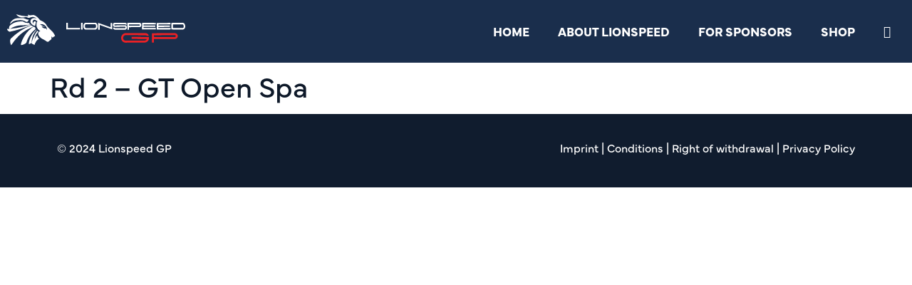

--- FILE ---
content_type: text/css
request_url: https://www.lionspeedgp.com/wp-content/uploads/elementor/css/post-7.css?ver=1725398394
body_size: 1206
content:
.elementor-kit-7{--e-global-color-primary:#1A2E4C;--e-global-color-secondary:#ED2124;--e-global-color-text:#0E1929;--e-global-color-accent:#FFFFFF;--e-global-typography-primary-font-family:"mundial";--e-global-typography-primary-font-weight:600;--e-global-typography-secondary-font-family:"mundial";--e-global-typography-secondary-font-weight:400;--e-global-typography-text-font-family:"mundial";--e-global-typography-text-font-weight:600;--e-global-typography-accent-font-family:"mundial";--e-global-typography-accent-font-weight:500;color:var( --e-global-color-text );font-family:"mundial", Sans-serif;font-weight:400;}.elementor-section.elementor-section-boxed > .elementor-container{max-width:1140px;}.e-con{--container-max-width:1140px;}.elementor-widget:not(:last-child){margin-block-end:20px;}.elementor-element{--widgets-spacing:20px 20px;}{}h1.entry-title{display:var(--page-title-display);}.elementor-kit-7 e-page-transition{background-color:#FFBC7D;}.site-header{padding-right:0px;padding-left:0px;}@media(max-width:1024px){.elementor-section.elementor-section-boxed > .elementor-container{max-width:1024px;}.e-con{--container-max-width:1024px;}}@media(max-width:767px){.elementor-section.elementor-section-boxed > .elementor-container{max-width:767px;}.e-con{--container-max-width:767px;}}

--- FILE ---
content_type: text/css
request_url: https://www.lionspeedgp.com/wp-content/uploads/elementor/css/post-13.css?ver=1725398394
body_size: 4303
content:
.elementor-13 .elementor-element.elementor-element-df699b1:not(.elementor-motion-effects-element-type-background), .elementor-13 .elementor-element.elementor-element-df699b1 > .elementor-motion-effects-container > .elementor-motion-effects-layer{background-color:var( --e-global-color-primary );}.elementor-13 .elementor-element.elementor-element-df699b1{transition:background 0.3s, border 0.3s, border-radius 0.3s, box-shadow 0.3s;padding:10px 0px 10px 0px;}.elementor-13 .elementor-element.elementor-element-df699b1 > .elementor-background-overlay{transition:background 0.3s, border-radius 0.3s, opacity 0.3s;}.elementor-13 .elementor-element.elementor-element-c1eb1a7{text-align:left;}.elementor-13 .elementor-element.elementor-element-c1eb1a7 img{width:250px;}.elementor-13 .elementor-element.elementor-element-5b4c5c4 .elementor-menu-toggle{margin-left:auto;}.elementor-13 .elementor-element.elementor-element-5b4c5c4 .elementor-nav-menu .elementor-item{font-family:"mundial", Sans-serif;font-size:17px;font-weight:600;text-transform:uppercase;}.elementor-13 .elementor-element.elementor-element-5b4c5c4 .elementor-nav-menu--main .elementor-item{color:#FFFFFF;fill:#FFFFFF;}.elementor-13 .elementor-element.elementor-element-5b4c5c4 .e--pointer-framed .elementor-item:before{border-width:0px;}.elementor-13 .elementor-element.elementor-element-5b4c5c4 .e--pointer-framed.e--animation-draw .elementor-item:before{border-width:0 0 0px 0px;}.elementor-13 .elementor-element.elementor-element-5b4c5c4 .e--pointer-framed.e--animation-draw .elementor-item:after{border-width:0px 0px 0 0;}.elementor-13 .elementor-element.elementor-element-5b4c5c4 .e--pointer-framed.e--animation-corners .elementor-item:before{border-width:0px 0 0 0px;}.elementor-13 .elementor-element.elementor-element-5b4c5c4 .e--pointer-framed.e--animation-corners .elementor-item:after{border-width:0 0px 0px 0;}.elementor-13 .elementor-element.elementor-element-5b4c5c4 .e--pointer-underline .elementor-item:after,
					 .elementor-13 .elementor-element.elementor-element-5b4c5c4 .e--pointer-overline .elementor-item:before,
					 .elementor-13 .elementor-element.elementor-element-5b4c5c4 .e--pointer-double-line .elementor-item:before,
					 .elementor-13 .elementor-element.elementor-element-5b4c5c4 .e--pointer-double-line .elementor-item:after{height:0px;}.elementor-13 .elementor-element.elementor-element-5b4c5c4 .elementor-nav-menu--dropdown a, .elementor-13 .elementor-element.elementor-element-5b4c5c4 .elementor-menu-toggle{color:var( --e-global-color-accent );}.elementor-13 .elementor-element.elementor-element-5b4c5c4 .elementor-nav-menu--dropdown{background-color:var( --e-global-color-primary );}.elementor-13 .elementor-element.elementor-element-5b4c5c4 .elementor-nav-menu--dropdown a:hover,
					.elementor-13 .elementor-element.elementor-element-5b4c5c4 .elementor-nav-menu--dropdown a.elementor-item-active,
					.elementor-13 .elementor-element.elementor-element-5b4c5c4 .elementor-nav-menu--dropdown a.highlighted,
					.elementor-13 .elementor-element.elementor-element-5b4c5c4 .elementor-menu-toggle:hover{color:var( --e-global-color-primary );}.elementor-13 .elementor-element.elementor-element-5b4c5c4 .elementor-nav-menu--dropdown a:hover,
					.elementor-13 .elementor-element.elementor-element-5b4c5c4 .elementor-nav-menu--dropdown a.elementor-item-active,
					.elementor-13 .elementor-element.elementor-element-5b4c5c4 .elementor-nav-menu--dropdown a.highlighted{background-color:var( --e-global-color-accent );}.elementor-13 .elementor-element.elementor-element-5b4c5c4 .elementor-nav-menu--dropdown a.elementor-item-active{color:var( --e-global-color-primary );background-color:var( --e-global-color-accent );}.elementor-13 .elementor-element.elementor-element-5b4c5c4 div.elementor-menu-toggle{color:var( --e-global-color-accent );}.elementor-13 .elementor-element.elementor-element-5b4c5c4 div.elementor-menu-toggle svg{fill:var( --e-global-color-accent );}.elementor-13 .elementor-element.elementor-element-5b4c5c4 div.elementor-menu-toggle:hover{color:var( --e-global-color-accent );}.elementor-13 .elementor-element.elementor-element-5b4c5c4 div.elementor-menu-toggle:hover svg{fill:var( --e-global-color-accent );}@media(max-width:767px){.elementor-13 .elementor-element.elementor-element-6240923{width:70%;}.elementor-13 .elementor-element.elementor-element-44fa728{width:30%;}}

--- FILE ---
content_type: text/css
request_url: https://www.lionspeedgp.com/wp-content/uploads/elementor/css/post-653.css?ver=1725406813
body_size: 1337
content:
.elementor-653 .elementor-element.elementor-element-1054d47:not(.elementor-motion-effects-element-type-background), .elementor-653 .elementor-element.elementor-element-1054d47 > .elementor-motion-effects-container > .elementor-motion-effects-layer{background-color:#101C2E;}.elementor-653 .elementor-element.elementor-element-1054d47{transition:background 0.3s, border 0.3s, border-radius 0.3s, box-shadow 0.3s;margin-top:0px;margin-bottom:0px;padding:25px 0px 20px 0px;}.elementor-653 .elementor-element.elementor-element-1054d47 > .elementor-background-overlay{transition:background 0.3s, border-radius 0.3s, opacity 0.3s;}.elementor-653 .elementor-element.elementor-element-78fd748{color:var( --e-global-color-accent );font-family:"mundial", Sans-serif;font-weight:500;}.elementor-653 .elementor-element.elementor-element-a8f7820{text-align:right;color:var( --e-global-color-accent );font-family:"mundial", Sans-serif;font-weight:500;}@media(max-width:767px){.elementor-653 .elementor-element.elementor-element-78fd748{text-align:center;}.elementor-653 .elementor-element.elementor-element-a8f7820{text-align:center;}}@media(min-width:768px){.elementor-653 .elementor-element.elementor-element-4479a15{width:24.999%;}.elementor-653 .elementor-element.elementor-element-7f22eb0{width:75.001%;}}/* Start custom CSS for text-editor, class: .elementor-element-a8f7820 */a { color: #fff; }
a:hover { color: #fff; }/* End custom CSS */

--- FILE ---
content_type: text/css
request_url: https://www.lionspeedgp.com/wp-content/themes/hello-theme-child-master/style.css?ver=1.0.0
body_size: 54747
content:
/* 
Theme Name: Hello Elementor Child
Theme URI: https://github.com/elementor/hello-theme/
Description: Hello Elementor Child is a child theme of Hello Elementor, created by Elementor team
Author: Elementor Team
Author URI: https://elementor.com/
Template: hello-elementor
Version: 1.0.1
Text Domain: hello-elementor-child
License: GNU General Public License v3 or later.
License URI: https://www.gnu.org/licenses/gpl-3.0.html
Tags: flexible-header, custom-colors, custom-menu, custom-logo, editor-style, featured-images, rtl-language-support, threaded-comments, translation-ready
*/

/*
    Add your custom styles here
*/

/* open-sans-regular - latin */
@font-face {
  font-family: 'Open Sans';
  font-style: normal;
  font-weight: 400;
  src: url('fonts/open-sans-v34-latin-regular.eot'); /* IE9 Compat Modes */
  src: local(''),
       url('fonts/open-sans-v34-latin-regular.eot?#iefix') format('embedded-opentype'), /* IE6-IE8 */
       url('fonts/open-sans-v34-latin-regular.woff2') format('woff2'), /* Super Modern Browsers */
       url('fonts/open-sans-v34-latin-regular.woff') format('woff'), /* Modern Browsers */
       url('fonts/open-sans-v34-latin-regular.ttf') format('truetype'), /* Safari, Android, iOS */
       url('fonts/open-sans-v34-latin-regular.svg#OpenSans') format('svg'); /* Legacy iOS */
}
/* open-sans-500 - latin */
@font-face {
  font-family: 'Open Sans';
  font-style: normal;
  font-weight: 500;
  src: url('fonts/open-sans-v34-latin-500.eot'); /* IE9 Compat Modes */
  src: local(''),
       url('fonts/open-sans-v34-latin-500.eot?#iefix') format('embedded-opentype'), /* IE6-IE8 */
       url('fonts/open-sans-v34-latin-500.woff2') format('woff2'), /* Super Modern Browsers */
       url('fonts/open-sans-v34-latin-500.woff') format('woff'), /* Modern Browsers */
       url('fonts/open-sans-v34-latin-500.ttf') format('truetype'), /* Safari, Android, iOS */
       url('fonts/open-sans-v34-latin-500.svg#OpenSans') format('svg'); /* Legacy iOS */
}
/* open-sans-300 - latin */
@font-face {
  font-family: 'Open Sans';
  font-style: normal;
  font-weight: 300;
  src: url('fonts/open-sans-v34-latin-300.eot'); /* IE9 Compat Modes */
  src: local(''),
       url('fonts/open-sans-v34-latin-300.eot?#iefix') format('embedded-opentype'), /* IE6-IE8 */
       url('fonts/open-sans-v34-latin-300.woff2') format('woff2'), /* Super Modern Browsers */
       url('fonts/open-sans-v34-latin-300.woff') format('woff'), /* Modern Browsers */
       url('fonts/open-sans-v34-latin-300.ttf') format('truetype'), /* Safari, Android, iOS */
       url('fonts/open-sans-v34-latin-300.svg#OpenSans') format('svg'); /* Legacy iOS */
}
/* open-sans-600 - latin */
@font-face {
  font-family: 'Open Sans';
  font-style: normal;
  font-weight: 600;
  src: url('fonts/open-sans-v34-latin-600.eot'); /* IE9 Compat Modes */
  src: local(''),
       url('fonts/open-sans-v34-latin-600.eot?#iefix') format('embedded-opentype'), /* IE6-IE8 */
       url('fonts/open-sans-v34-latin-600.woff2') format('woff2'), /* Super Modern Browsers */
       url('fonts/open-sans-v34-latin-600.woff') format('woff'), /* Modern Browsers */
       url('fonts/open-sans-v34-latin-600.ttf') format('truetype'), /* Safari, Android, iOS */
       url('fonts/open-sans-v34-latin-600.svg#OpenSans') format('svg'); /* Legacy iOS */
}
/* open-sans-700 - latin */
@font-face {
  font-family: 'Open Sans';
  font-style: normal;
  font-weight: 700;
  src: url('fonts/open-sans-v34-latin-700.eot'); /* IE9 Compat Modes */
  src: local(''),
       url('fonts/open-sans-v34-latin-700.eot?#iefix') format('embedded-opentype'), /* IE6-IE8 */
       url('fonts/open-sans-v34-latin-700.woff2') format('woff2'), /* Super Modern Browsers */
       url('fonts/open-sans-v34-latin-700.woff') format('woff'), /* Modern Browsers */
       url('fonts/open-sans-v34-latin-700.ttf') format('truetype'), /* Safari, Android, iOS */
       url('fonts/open-sans-v34-latin-700.svg#OpenSans') format('svg'); /* Legacy iOS */
}
/* open-sans-800 - latin */
@font-face {
  font-family: 'Open Sans';
  font-style: normal;
  font-weight: 800;
  src: url('fonts/open-sans-v34-latin-800.eot'); /* IE9 Compat Modes */
  src: local(''),
       url('fonts/open-sans-v34-latin-800.eot?#iefix') format('embedded-opentype'), /* IE6-IE8 */
       url('fonts/open-sans-v34-latin-800.woff2') format('woff2'), /* Super Modern Browsers */
       url('fonts/open-sans-v34-latin-800.woff') format('woff'), /* Modern Browsers */
       url('fonts/open-sans-v34-latin-800.ttf') format('truetype'), /* Safari, Android, iOS */
       url('fonts/open-sans-v34-latin-800.svg#OpenSans') format('svg'); /* Legacy iOS */
}

/* montserrat-regular - latin */
@font-face {
  font-family: 'Montserrat';
  font-style: normal;
  font-weight: 400;
  src: url('fonts/montserrat-v25-latin-regular.eot'); /* IE9 Compat Modes */
  src: local(''),
       url('fonts/montserrat-v25-latin-regular.eot?#iefix') format('embedded-opentype'), /* IE6-IE8 */
       url('fonts/montserrat-v25-latin-regular.woff2') format('woff2'), /* Super Modern Browsers */
       url('fonts/montserrat-v25-latin-regular.woff') format('woff'), /* Modern Browsers */
       url('fonts/montserrat-v25-latin-regular.ttf') format('truetype'), /* Safari, Android, iOS */
       url('fonts/montserrat-v25-latin-regular.svg#Montserrat') format('svg'); /* Legacy iOS */
}
/* montserrat-300 - latin */
@font-face {
  font-family: 'Montserrat';
  font-style: normal;
  font-weight: 300;
  src: url('fonts/montserrat-v25-latin-300.eot'); /* IE9 Compat Modes */
  src: local(''),
       url('fonts/montserrat-v25-latin-300.eot?#iefix') format('embedded-opentype'), /* IE6-IE8 */
       url('fonts/montserrat-v25-latin-300.woff2') format('woff2'), /* Super Modern Browsers */
       url('fonts/montserrat-v25-latin-300.woff') format('woff'), /* Modern Browsers */
       url('fonts/montserrat-v25-latin-300.ttf') format('truetype'), /* Safari, Android, iOS */
       url('fonts/montserrat-v25-latin-300.svg#Montserrat') format('svg'); /* Legacy iOS */
}
/* montserrat-500 - latin */
@font-face {
  font-family: 'Montserrat';
  font-style: normal;
  font-weight: 500;
  src: url('fonts/montserrat-v25-latin-500.eot'); /* IE9 Compat Modes */
  src: local(''),
       url('fonts/montserrat-v25-latin-500.eot?#iefix') format('embedded-opentype'), /* IE6-IE8 */
       url('fonts/montserrat-v25-latin-500.woff2') format('woff2'), /* Super Modern Browsers */
       url('fonts/montserrat-v25-latin-500.woff') format('woff'), /* Modern Browsers */
       url('fonts/montserrat-v25-latin-500.ttf') format('truetype'), /* Safari, Android, iOS */
       url('fonts/montserrat-v25-latin-500.svg#Montserrat') format('svg'); /* Legacy iOS */
}
/* montserrat-600 - latin */
@font-face {
  font-family: 'Montserrat';
  font-style: normal;
  font-weight: 600;
  src: url('fonts/montserrat-v25-latin-600.eot'); /* IE9 Compat Modes */
  src: local(''),
       url('fonts/montserrat-v25-latin-600.eot?#iefix') format('embedded-opentype'), /* IE6-IE8 */
       url('fonts/montserrat-v25-latin-600.woff2') format('woff2'), /* Super Modern Browsers */
       url('fonts/montserrat-v25-latin-600.woff') format('woff'), /* Modern Browsers */
       url('fonts/montserrat-v25-latin-600.ttf') format('truetype'), /* Safari, Android, iOS */
       url('fonts/montserrat-v25-latin-600.svg#Montserrat') format('svg'); /* Legacy iOS */
}
/* montserrat-700 - latin */
@font-face {
  font-family: 'Montserrat';
  font-style: normal;
  font-weight: 700;
  src: url('fonts/montserrat-v25-latin-700.eot'); /* IE9 Compat Modes */
  src: local(''),
       url('fonts/montserrat-v25-latin-700.eot?#iefix') format('embedded-opentype'), /* IE6-IE8 */
       url('fonts/montserrat-v25-latin-700.woff2') format('woff2'), /* Super Modern Browsers */
       url('fonts/montserrat-v25-latin-700.woff') format('woff'), /* Modern Browsers */
       url('fonts/montserrat-v25-latin-700.ttf') format('truetype'), /* Safari, Android, iOS */
       url('fonts/montserrat-v25-latin-700.svg#Montserrat') format('svg'); /* Legacy iOS */
}


.elementor-slide-heading {
    background: #283583;
    color: #fff;
    padding: 20px 35px 20px 25px;
    display: inline-block;
    text-transform: uppercase;
    font-size: 34px !important;
	margin-top: 30px !important;
}

.elementor-slide-description {
    background: #fff;
    color: #666;
    padding: 25px 25px 30px;
    font-size: 18px !important;
	margin-top: -30px !important;
    line-height: 1.7 !important;
}

.elementor-slides .swiper-slide-inner .elementor-slide-button {
	display: none !important;
}

.elementor-icon-box-icon {
    justify-content: center;
    display: flex;
}

/*.elementor-icon-box-icon .elementor-icon {
    fill: #fff !important;
    color: #fff !important;
    background: var( --e-global-color-primary );
    height: 100px;
    width: 100px;
    display: flex;
    align-items: center;
    justify-content: center;
    border-radius: 50% !important;
}*/

.elementor-text-editor ul, .elementor-tab-content ul, .single-post .postContent ul {
    padding: 0px;
    list-style: none;
}


.elementor-text-editor ul li, .elementor-tab-content ul li, .single-post .postContent ul li {
    position: relative;
    padding-left: 15px;
    padding-bottom: 7px;
}


.elementor-text-editor ul li::before, .elementor-tab-content ul li::before, .single-post .postContent ul li::before {
    content: "\f105";
    font-family: "Font Awesome 5 Free";
    font-weight: bold;
    position: absolute;
    left: 0;
}

.elementor-text-editor ul li, .single-post .postContent ul li {
    position: relative;
    padding-left: 15px;
    padding-bottom: 7px;
}

.elementor-post__title a:hover {
    color: #283583 !important;
}


.elementor-text-editor h3, .single-post h3 {
    color: var( --e-global-color-primary );
    font-family: "Open Sans", Sans-serif;
    font-size: 22px;
    font-weight: 700;
    text-transform: uppercase;
    letter-spacing: 0px;
    margin-bottom: 15px;
    margin-top: 30px !important;
}

.single-post .postContent .elementor-column-wrap {
    padding-left: 10px !important;
    padding-right: 10px !important;
}

.elementor-text-editor ul, .single-post .postContent ul {
    margin-top: -10px;
    margin-bottom: 20px;
}

.elementor-location-footer .elementor-heading-title {
    margin-bottom: 5px;
}

.downloads .elementor-text-editor ul {
    margin-top: 0px !important;
}

.elementor-button {
	transition: all 300ms ease;
	position: relative;
}

span.elementor-button-text {
    z-index: 1;
}

h2 em {
    color: #6FCFEB;
	font-style: normal;
}

.lionspeed-news-inner {
    display: flex;
    flex-wrap: wrap;
}

.lionspeed-news-block {
    width: 50%;
	display: flex;
	flex-wrap: wrap;
}

.lionspeed-news-box {
	overflow: hidden;
    width: 50% !important;
}

.lionspeed-news-box img {
    height: 100%;
    object-fit: cover;
	transition: all .4s ease-in-out;
	width: 100%;
}

.lionspeed-news-box img:hover {
    transform: scale(1.05);
}


h3.post-title {
    text-transform: uppercase;
    font-family: "mundial", Sans-serif;
    font-size: 22px;
    font-weight: 600;
    text-transform: uppercase;
    letter-spacing: .5px;
}

.lionspeed-news-box {
    overflow: hidden;
    width: 50% !important;
    align-items: center;
    display: flex;
    flex-wrap: wrap;
    align-content: center;
}


.lionspeed-news-box.news-content {
    padding: 0 50px 0 63px;
}

.lionspeed-news-block.darkblue .news-content {
    background: #1A2E4C;
}

.news-content h3, .news-content span, .news-content p, .news-content a {
    color: #fff;
}

.red .news-content {
    background: #EF4124;
}

.driver-img .elementor-widget-wrap {
    background-position: 30px 0px;
}

.driver-img img {
    position: absolute;
    left: 0;
    bottom: 0;
    top: -50px;
    height: 350px;
    object-fit: cover;
}

.car-animation:hover {
    transform: translateX(-5px);
}

.car-animation {
    transition: all .4s ease-in-out !important;
}

.lionspeed-driver-inner {
    display: flex;
    flex-wrap: wrap;
}

.lionspeed-driver-block {
    width: 50%;
	display: flex;
	padding: 0px 15px;
	height: 300px;
}

.lionspeed-driver-left h3 {
    color: var(--e-global-color-primary );
    font-family: "mundial", Sans-serif;
    font-size: 25px;
    font-weight: 600;
    text-transform: uppercase;
}

span#races {
    color: var(--e-global-color-secondary );
    font-family: "mundial", Sans-serif;
    font-size: 14px;
    font-weight: 600;
    text-transform: uppercase;
    letter-spacing: 1.4px;
    width: 100%;
    display: block;
    margin-top: 10px;
}

a.driverDetailButton.show img {
    transform: rotate(180deg);
}

.lionspeed-driver-block {
	margin-bottom: 60px;
}

.lionspeed-driver-left {
    width: 60%;
    padding: 0px 50px;
    background: #EDEDEDFC;
    position: relative;
    z-index: 1;
    padding-top: 50px;
	overflow: hidden;
}

img.land {
    height: 30px;
    width: 30px;
    position: absolute;
    right: 10px;
    top: 10px;
}

.lionspeed-driver-right {
    width: 40%;
	background: #EDEDEDFC;
	position: relative;
}

img.driver-image {
    position: absolute;
    right: 0;
    bottom: 0;
    top: -50px;
    height: 350px;
    object-fit: cover;
}


a.driverDetailButton {
    position: absolute;
    right: 0px;
    width: 50px;
    height: 50px;
    background: #1A2E4C;
    bottom: 0px;
    padding: 14px;
}

a.driverDetailButton img {
	filter: brightness(100);
}

img.car-animation {
    width: 150px;
}

.driver-info-detail {
    position: absolute;
    top: 0;
    left: 0;
    right: 0;
    bottom: 0;
    background: #EDEDED;
    padding: 0px 30px;
	transform: translateX(-100%);
	transition: all .6s ease-in-out;
}

.lionspeed-driver-right {
    background-image: url(http://2023.lionspeedgp.com/wp-content/uploads/2023/03/lionspeed-bg-driver-1.svg);
    background-size: cover;
    background-position: 0px;
    background-repeat: no-repeat;
}


.driver-info-detail.show {
    transform: translateX(0px);
    opacity: 1;
}

.car-block {
    padding: 0px 15px;
}

.carblock {
    padding: 0px 15px;
}

.lionspeed-cars-inner {
    display: flex;
    flex-wrap: wrap;
}

.lionspeed-car-block {
    width: 50%;
    display: flex;
    padding: 0px 15px;
    height: 300px;
	flex-wrap: wrap;
}

img.car-image {
    height: 130px;
    object-fit: contain;
    object-position: bottom;
}

.car-block .elementor-widget-wrap {
    background: #EDEDED;
	height: 300px;
	overflow: hidden;
	padding: 50px !important;
}

.car-block h2 {
    color: var(--e-global-color-primary );
    font-family: "mundial", Sans-serif;
    font-size: 25px;
    font-weight: 600;
    text-transform: uppercase;
}


.car-block .elementor-widget-wrap::before {
    background-image: url(http://2023.lionspeedgp.com/wp-content/uploads/2023/03/lionspeed-bg-driver-revert.svg);
    background-size: cover;
    background-position: 0px;
    background-repeat: no-repeat;
    content: "";
    position: absolute;
    top: 0;
    left: -10%;
    bottom: 0;
    width: 50%;
    z-index: 1;
    background-position: right;
}

.car-block .elementor-widget-wrap div {
    z-index: 9;
}

.car-block .elementor-widget-wrap div.elementor-widget-image {
    position: absolute;
    left: -30%;
    bottom: 15px;
	margin-bottom: 0px !important;
	transition: all .5s ease-in-out;
}


.car-block .elementor-widget-wrap div.elementor-widget-image img {
	height: 150px;
}

.car-block .elementor-widget-wrap div.elementor-widget-image:hover {
	left: calc(-30% + 15px);
}

.stat img {
    width: 15px;
}

.carstats {
    display: flex;
    flex-wrap: wrap;
	justify-content: right;
}

.stat b {
    display: block;
}

.stat span {
    line-height: 1;
    text-transform: uppercase;
    font-size: 14px;
    letter-spacing: .3px;
}

.stat {
    margin-left: 25px;
}

.stat img {
    width: 15px;
    height: 12px;
    margin-right: 5px;
}

.stat b {
    display: block;
    font-size: 24px;
    margin-left: 0px;
}

.lionspeed-events-box.events-content {
	width: 100%;
	position: relative;
}


.lionspeed-events-block {
    width: 25%;
    padding: 25px;
    display: flex;
    flex-wrap: wrap;
    overflow: hidden;
    border-right: 2px solid rgba(0,0,0,.05);
}

.lionspeed-events {
    padding: 10px 0px;
}


.lionspeed-events-inner {
    display: flex;
    flex-wrap: wrap;
}

.events-image {
    width: 30%;
    height: 100%;
	position: relative;
	padding-right: 15px;
}

.events-image::before {
    position: absolute;
    content: "";
    right: 0px;
    left: 30px;
    top: 0;
    bottom: 0;
    background: #0D1929;
	border-radius: 0px 10px 0px 0px;
}

.events-image-inner {
    position: absolute;
    content: "";
    right: -70px;
    left: 30px;
    top: 0;
    bottom: 0;
    background-size: 50px;
    background-position: top;
    background-repeat: repeat;
    opacity: .3;
    filter: invert(1);
}

.date {
    height: 60px;
    font-family: "Obviously", sans-serif;
    width: 60px;
    background: #ededed;
    display: flex;
    flex-wrap: wrap;
    justify-content: center;
    align-items: flex-start;
}

span#day {
    font-size: 26px;
    font-weight: bold;
    width: 100%;
    text-align: center;
    margin-bottom: -15px;
}

span#month {
    text-transform: uppercase;
    font-weight: 300 !important;
    letter-spacing: 1px;
    font-size: 14px;
    opacity: .8;
}

h4.event-series {
    color: var(--e-global-color-secondary );
    font-family: "Obviously", Sans-serif;
    font-size: 14px;
    font-weight: 600;
    text-transform: uppercase;
    letter-spacing: 1.4px;
    width: 100%;
    display: block;
    margin-top: 10px;
}

h3.event-title {
    text-transform: uppercase;
    font-family: "Obviously", Sans-serif;
    font-size: 19px;
    font-weight: 600;
    text-transform: uppercase;
    letter-spacing: .5px;
    padding-bottom: 15px;
    margin-bottom: 20px;
	position: relative;
	margin-top: 20px;
}

h3.event-title::after {
    position: absolute;
    height: 2px;
    width: 20%;
    left: 0;
    background: #000;
    content: "";
    bottom: 0px;
    opacity: .1;
}

#map { height: 500px; overflow: hidden;}

#trophy .elementor-icon-box-description {
    color: var(--e-global-color-secondary );
    font-family: "mundial", Sans-serif;
    font-size: 14px;
    font-weight: 600;
    text-transform: uppercase;
    letter-spacing: 1.4px;
    width: 100%;
    display: block;
    margin-top: 10px;
}

#trophy h3.elementor-icon-box-title {
    font-family: "mundial", Sans-serif;
    font-size: 19px;
    font-weight: 600;
    letter-spacing: .5px;
    position: relative;
    text-transform: uppercase;
    margin-top: 20px;
    margin-bottom: 0px;
    padding-bottom: 0px;
}

html, body {
    overflow-x: hidden;
    width: 100%;
}

section#lion-overlay-left::before {
    background-repeat: no-repeat !important;
    content: "";
    position: absolute;
    left: -10%;
    right: 50%;
    background: url(/wp-content/uploads/2023/03/lion-head-02.svg);
    opacity: .05;
    z-index: -9;
    top: -10%;
    bottom: -10%;
}

a.readmore-btn {
    font-weight: 600;
    text-transform: uppercase;
    letter-spacing: 2px;
}

.lionspeed-news-box > a.img-link {
    height: 100%;
    width: 100%;
    object-fit: cover;
}

section#lion-overlay-right::before {
    background-repeat: no-repeat !important;
    content: "";
    position: absolute;
    left: 50%;
    right: -10%;
    background: url(https://www.lionspeedgp.com/wp-content/uploads/2024/01/lion-head-right.svg);
    opacity: .05;
	background-position: right;
    z-index: -9;
    top: -10%;
    bottom: -10%;
}

.partner-block .elementor-widget-wrap {
    padding: 15px !important;
}

.partner-block .elementor-widget-image {
    background: #fff;
    padding: 40px;
    position: relative;
    overflow: hidden;
    height: 110px;
    display: flex;
    align-items: center;
    justify-content: center;
}

.partner-block .elementor-widget-image a img[src$=".svg"] {
    width: 100% !important;
}

.partner-block .elementor-widget-image::before {
    content: "";
    display: block;
    height: 100%;
    left: -240px;
    position: absolute;
    top: 0;
    width: calc(100% + 480px);
    background-color: #1A2E4C;
    pointer-events: none;
    transform: skew(-55deg) scaleX(0);
    transform-origin: left center;
    transition: 1s transform ease;
}

.partner-block .elementor-widget-image:hover::before {
	transform: skew(-55deg) scaleX(1);
}

.woocommerce div.product form.cart .variations th, .woocommerce div.product form.cart .variations td {
    background: transparent;
    padding: 0px;
}

a.woocommerce-product-gallery__trigger {
    display: none !important;
}

.partner-block .elementor-widget-image img {
    transition: all 1s ease;
    max-width: 150px;
    max-height: 50px;
}

.partner-block .elementor-widget-image:hover img {
    z-index: 9;
    position: relative;
    filter: brightness(0) invert(1);
}

.elementor-grid .product h2, .elementor-grid .product span, .elementor-grid .product {
    text-align: center !important;
}

.elementor-widget-woocommerce-checkout-page .woocommerce-checkout #place_order {
	background: var( --e-global-color-primary ) !important;
}

.woocommerce ul.products li.product .button {
	display: none !important;
}

.agb-content h3 {
    font-family: "mundial", Sans-serif;
    font-size: 26px;
    font-weight: 600;
    text-transform: uppercase;
    margin-top: 40px;
}

.product p.wc-gzd-additional-info {
	display: none !important;
}
a.showcoupon {
    color: #1B2D4C;
}

.woocommerce-page .woocommerce-checkout .col2-set {
    width: 50%;
    float: left;
}

.woocommerce-page .woocommerce-checkout .col2-set .col-2 {
	display: none;
}

.woocommerce-page .woocommerce-checkout .col2-set .col-1 {
	width: 100%;
}

div#order_review {
    width: 47%;
    float: right;
}

.woocommerce-gzd-checkout #order_review_heading {
	margin-top: 30px;
}

.elementor-nav-menu--toggle .elementor-menu-toggle.elementor-active+.elementor-nav-menu__container {
	top: 50px !important;
}

span.woocommerce-gzd-legal-checkbox-text a {
    color: var( --e-global-color-text );
}

.woocommerce ul.order_details {
	display: none;
}

td.woocommerce-table__product-name.product-name a {
    color: var( --e-global-color-text );
}

.menu-item i.fa-solid.fa-cart-shopping::before {
    font-family: "Font Awesome 5 Free";
    content: "\f07a" !important;
    font-weight: 900 !important;
    font-style: normal;
}


h3.lionspeed-driver-name {
    text-transform: uppercase;
    font-weight: 700;
    display: inline-block;
    margin-bottom: 10px;
    margin-right: 10px;
    line-height: 35px;
    font-size: 45px;
    color: #1A2E4C;
    opacity: .2;
}

h3.lionspeed-driver-name.driver-active {
    opacity: 1;
}

.lionspeed-galerie-inner {
    display: flex;
    flex-wrap: wrap;
	column-gap: 10px;
}

.gallery-image {
    width: calc(25% - 7.5px);
	height: 230px;
	margin-bottom: 10px;
	position: relative;
	overflow: hidden;
}

.zoom-icon {
    position: absolute;
    top: 0;
    left: 0;
    right: 0;
    bottom: 0;
    background: rgba(0,0,0,.6);
    opacity: 0;
    transition: all .4s ease-in-out;
    display: flex;
    align-items: center;
    align-content: center;
    justify-content: center;
	z-index: 9;
}

.lionspeed-galerie-inner {
    margin-bottom: -40px;
    margin-top: 40px;
}


.zoom-icon img {
    z-index: 9;
    position: relative;
    width: 50px;
    height: 50px;
}

.gallery-image .gallery-img {
    height: 100%;
    width: 100%;
    object-fit: cover;
	transition: all .4s ease-in-out;
}

.gallery-image a {
	transition: all .4s ease-in-out;
}
.gallery-image a:hover .zoom-icon {
    opacity: 1;
}

.gallery-image a:hover .gallery-img {
    transform: scale(1.1) !important;
}

.car-serie, .car-serie p {
    margin-bottom: -10px;
}

.lionspeed-news-block.darkblue .news-content, .lionspeed-news-block.darkblue .lionspeed-news-box {
    height: 400px !important;
}

@media (max-width: 1200px) {
	
	.lionspeed-news-block {
		width: 100%;
	}
	
	.lionspeed-news-block.darkblue .news-content, .lionspeed-news-block.darkblue .lionspeed-news-box {
		height: 350px !important;
	}
	
	.lionspeed-news-block:nth-child(even) {
    flex-direction: row-reverse;
}
	
	h3.lionspeed-driver-name {
		font-size: 40px;
		line-height: 25px;
	}
	
}

@media (max-width: 1200px) {
	
	.single-post .elementor-widget-theme-post-content ul {
		padding-left: 17px !important;
	}
	
	.single-post h2.elementor-heading-title.elementor-size-default {
		font-size: 40px;
		padding-left: 20px;
	}
	
	.elementor-931 .elementor-element.elementor-element-40e941a5 > .elementor-container {
		min-height: 380px;
	}
	
	.single-post .elementor-widget-theme-post-content ul {
		padding-left: 15px !important;
	}
	
	.single-post .elementor-widget-theme-post-content {
		padding-left: 20px;
		padding-right: 20px;
		font-size: 16px !important;
	}
	
}

@media (max-width: 1024px) {
	
	.elementor-842 .elementor-element.elementor-element-fca1545 > .elementor-container {
		min-height: 60vh;
	}
	
	.elementor-section.elementor-section-boxed > .elementor-container {
		padding-left: 15px;
		padding-right: 15px;
	}
	
	.elementor-842 .elementor-element.elementor-element-09ddfcc {
		width: 100%;
	}
	
	.car-block {
		width: 100% !important;
		margin-bottom: 30px;
	}
	
	


}

@media (max-width: 840px) {
	
	h1 {
		font-size: 50px !important;
	}
	
	.elementor-widget-heading h2 {
		font-size: 40px !important;
	}
	
	#lion-overlay-right p {
		font-size: 20px;
		line-height: 31px;
	}
	
	.car-block h2 {
		font-size: 25px !important;
	}
	
	.car-block .elementor-widget-wrap div.elementor-widget-image {
		left: -20% !important;
	}
	
	.car-block .elementor-widget-wrap {
		height: 250px !important;
	}
	
	h3.lionspeed-driver-name {
		font-size: 30px;
		line-height: 15px;
	}


}

@media (max-width: 840px) {
	
	h1 {
		font-size: 40px !important;
	}
	
	.elementor-section.elementor-top-section h3 {
		font-size: 20px !important;
	}
	
	.car-block .elementor-widget-wrap div.elementor-widget-image img {
    	height: 120px;
	}
	
	.lionspeed-news-box.news-content {
		padding: 0 20px 0 20px;
	}
	
	.gallery-image {
		width: calc(50% - 5px);
	}
	
	.elementor-931 .elementor-element.elementor-element-40e941a5 > .elementor-background-overlay {
		background-color: #1A2E4C;
		opacity: .7;
	}
	
	.elementor-931 .elementor-element.elementor-element-54d3281 > .elementor-element-populated {
		margin: 0px !important;
	}

	.single-post h2.elementor-heading-title.elementor-size-default {
		font-size: 35px !important;
	}
	
	.elementor-931 .elementor-element.elementor-element-40e941a5 > .elementor-container {
		min-height: 290px;
	}
	
	.elementor-931 .elementor-element.elementor-element-74163950 {
		margin-top: 10px !important;
	}

}

@media (max-width: 540px) {
	
	.car-block .elementor-widget-wrap {
		padding-right: 25px !important;
		padding-top: 25px !important;
	}
	
	.car-block .elementor-widget-wrap div.elementor-widget-image img {
		height: 100px;
		object-position: bottom;
	}
	
	.car-block .elementor-widget-wrap div.elementor-widget-image {
		left: -30% !important;
		bottom: 0px;
	}
	
	.car-block .elementor-widget-wrap {
		height: auto;
		padding-bottom: 100px !important;
	}
	
	.car-block h2 {
		font-size: 21px !important;
	}

	.lionspeed-news-block.darkblue .news-content, .lionspeed-news-block.darkblue .lionspeed-news-box {
		height: auto !important;
		width: 100% !important;
	}

	.lionspeed-news-box.news-content {
		padding: 20px 20px 30px 20px;
	}
	
	.lionspeed-news-block.darkblue .lionspeed-news-box {
		height: 250px !important;
	}
	
}

@media (max-width: 425px) {
	
	.gallery-image {
    	width: 100%;
	} 
	
}



/* Event Page */

tr.datum {
    background: #1B2C4D;
    color: #fff;
    font-weight: bold;
    text-transform: uppercase;
}

td.bold {
    font-weight: 600;
}

.event-timetable td {
    padding: 10px;
    padding-top: 7px;
    line-height: 1.6;
    border: 0px;
    border-bottom: 1px solid rgba(0, 0, 0, .1);
}

.event-timetable tbody>tr:nth-child(odd)>td, .event-timetable tbody>tr:nth-child(odd)>th {
	background: transparent;
}

.event-timetable tbody tr:hover>td, .event-timetable tbody tr:hover>th {
	background-color: hsla(0,0%,50.2%,.1019607843) !important;
}

span.start {
    width: 70px;
    display: inline-block;
    text-align: right;
    padding-right: 10px;
}

span.end {
    width: 70px;
    display: inline-block;
    text-align: left;
    padding-left: 10px;
}

.event-car-block .elementor-widget-wrap::before {
	display: none;
}

.news-lg-text {
    padding-left: 60px;
	padding-right: 100px;
}


span.swiper-pagination-bullet {
    width: 70px !important;
    border-radius: 0px !important;
    height: 5px !important;
}

.news-featured .elementor-section.elementor-section-boxed > .elementor-container {
	width: 100% !important;
	max-width: 100% !important;
}

.news-featured .swiper-pagination.swiper-pagination-clickable.swiper-pagination-bullets.swiper-pagination-horizontal {
    left: calc(50% + 60px) !important;
    bottom: 40px !important;
    position: absolute !important;
    right: auto !important;
    top: auto !important;
    width: 35%;
    transform: none !important;
    display: flex;
    text-align: center;
}

.elementor-widget-loop-carousel .swiper-pagination-bullet {
    background: #1B2D4C !important;
}

.news-featured .elementor-section.elementor-section-boxed > .elementor-container .elementor-element-populated {
    padding: 0px !important;
}

.news-featured .elementor-swiper-button.elementor-swiper-button-prev, .news-featured .elementor-swiper-button.elementor-swiper-button-next {
    bottom: 40px;
    background: #1B2D4C !important;
    width: 40px;
    height: 40px;
    border-radius: 50%;
    display: flex;
    align-items: center;
    justify-content: center;
    right: 80px !important;
    left: auto !important;
	top: auto !important;
	transform: none !important;
}

.lgp-video-short {
    border-radius: 10px 10px 50px 10px !important;
    overflow: hidden;
}

.news-featured .elementor-swiper-button.elementor-swiper-button-next {
	right: 30px !important;
	top: auto !important;
}

.news-featured .elementor-swiper-button.elementor-swiper-button-prev i, .news-featured .elementor-swiper-button.elementor-swiper-button-next i {
	font-size: 18px;
}

.news-lg-text .elementor-page-title .elementor-heading-title {
    line-height: 34px;
    margin-top: -10px;
}

.news-lg-text .excerpt.elementor-widget.elementor-widget-text-editor {
    margin-bottom: 25px;
}

.countdown .elementor-active {
    background: #1B2D4C;
}

.countdown .elementor-widget-tabs .elementor-tab-desktop-title {
	border: 0px !important;
}

.countdown .elementor-widget-tabs .elementor-tabs-content-wrapper {
	border: 0px !important;
}

.elementor-widget-tabs .elementor-tab-desktop-title.elementor-active:after, .elementor-widget-tabs .elementor-tab-desktop-title.elementor-active:before {
	display: none !important;
}

.elementor-widget-tabs.elementor-tabs-view-vertical .elementor-tabs-wrapper {
	width: auto !important;
}

.elementor-widget-tabs .elementor-tab-desktop-title {
    padding: 5px 20px !important;
    color: #fff !important;
    font-family: "obviously", sans-serif;
    font-size: 13px !important;
    font-weight: 600 !important;
    height: calc(100% / 3);
    display: flex;
    align-items: center;
}

.countdown .elementor-tab-content > p {
	margin: 0px !important;
}

.lgp-next-meet {
    display: flex;
    flex-wrap: wrap;
	padding-left: 25px;
	height: 160px;
	align-items: center;
}

.event-left, .event-right {
    width: 50%;
}

.event-left {
	display: flex;
	flex-wrap: wrap;
	justify-content: center;
}

.event-right {
    height: 160px !important;
	padding-left: 10%;
	position: relative;
}

.event-right img {
    width: 100%;
    height: 100%;
    object-fit: cover;
}

span.champ-abbr {
    color: var(--e-global-color-secondary);
    font-size: 40px;
	font-weight: 400 !important;
	line-height: 85px;
	position: relative;
	text-transform: uppercase;
	padding-right: 65px;
}

span.champ-abbr::after {
    content: "";
    position: absolute;
    width: 1px;
    height: auto;
    background: #fff;
    right: 40px;
	bottom: -10px;
	top: -5px;
}

.countdown .elementor-tab-content {
    height: 160px;
	padding: 0px !important;
}

p.nextmeet {
    color: var(--e-global-color-secondary);
    font-family: "obviously", Sans-serif;
    font-size: 12px;
    font-weight: 400;
    text-transform: uppercase;
    letter-spacing: 2px;
	margin-bottom: 5px;
}

p.track {
    font-size: 26px;
    color: #fff;
    text-transform: uppercase;
    font-weight: 600 !important;
	margin-bottom: 5px;
	position: relative;
}

p.country {
    color: #fff;
    text-transform: uppercase;
    letter-spacing: .5px;
    opacity: .6;
	margin-bottom: 0px;
    font-size: 18px;
}

.date-abso {
    position: absolute;
    top: calc(50% - 22px);
    background: #101C2E;
    padding: 8px 20px 12px 20px;
    color: #fff !important;
    font-weight: 600;
    height: 44px;
    left: 10%;
}

.date-abso {
    position: absolute;
    top: calc(50% - 25px);
    background: #101C2E;
    padding: 8px 40px 12px 40px;
    color: #fff !important;
    font-weight: 600;
    left: 10%;
    font-size: 19px;
    height: 50px;
    display: flex;
    align-items: center;
}

.race-dot {
    width: 15px;
    height: 15px;
    border-radius: 50%;
    display: inline-block;
    background-color: #ED2124;
    box-shadow: 0px 0px 10px #ED2124;
    position: absolute;
    top: calc(50% - 5.5px);
    right: -40px;
}

.active-race .race-dot {
	background-color: #26CF78;
    box-shadow: 0px 0px 10px #26CF78;
}

.checkered-cols .elementor-column.image-col, .checkered-cols .elementor-column.text-col {
    padding-bottom: 25%;
    position: relative;
}

.checkered-cols .elementor-column > div {
    position: absolute;
    top: 0;
    left: 0;
    right: 0;
    bottom: 0;
}

.checkered-cols .elementor-column > div section {
    height: 100% !important;
    width: 100%;
}


.checkered-cols .elementor-column section .elementor-container {
    height: 100%;
    display: flex;
    align-items: center;
	flex-wrap: wrap;
}

.checkered-cols .elementor-column section .elementor-container > .elementor-column {
	flex-wrap: wrap;
}

.flip-front {
    backface-visibility: hidden;
    transform-style: preserve-3d;
    position: absolute;
    z-index: 1;
    height: 100%;
    width: 100% !important;
    transition: 0.5s ease-out;
    transform: rotateY(0deg);
	background: #F4F4F4 !important;
}

.flip-back {
    backface-visibility: hidden;
    transform-style: preserve-3d;
    position: relative;
    z-index: 0;
	width: 100% !important;
    transform: rotateY(-180deg);
    transition: 0.5s ease-out;
	background: #1A2E4C;
}

.flip-front h2 {
    text-align: center;
}

.checkered-cols .elementor-column.image-col > div section {
    padding: 30px;
}

.checkered-cols .elementor-column.flip-front > div {
    padding: 50px;
}

.checkered-cols .elementor-column.flip-back > div {
    padding: 50px;
}

.checkered-cols .elementor-column.flip-back > div p {
	color: #fff !important;
	text-align: center;
}

.flip-front, .flip-back {
    cursor: pointer;
}

.checkered-cols .elementor-column section .elementor-container .flip-front, .checkered-cols .elementor-column section .elementor-container .flip-back {
    position: absolute;
    top: 0;
    left: 0;
    right: 0;
    bottom: 0;
}

.flip-back.show {
    transform: rotateY(0deg);
    backface-visibility: visible !important;
}

.flip-front.dontshow {
	backface-visibility: hidden;
    transform-style: preserve-3d;
    position: absolute;
    z-index: 0;
    height: 100%;
    width: 100%;
    transition: 0.5s ease-out;
    transform: rotateY(180deg);
}

.flip-front::before {
    content: "+";
    width: 40px;
    height: 40px;
    position: absolute;
    top: 0;
    right: 0;
    background: #ED2124;
    color: #fff;
    font-size: 17px;
    display: flex;
    align-items: center;
    justify-content: center;
    line-height: 19px !important;
}

.flip-back::before {
    content: "-";
    width: 40px;
    height: 40px;
    position: absolute;
    top: 0;
    right: 0;
    background: #ED2124;
    color: #fff;
    font-size: 17px;
    display: flex;
    align-items: center;
    justify-content: center;
    line-height: 19px !important;
}

.checkered-cols .elementor-column section .elementor-container > .elementor-column {
    height: 100%;
    width: 100%;
    display: flex;
    align-items: center;
    align-content: center;
}

.checkered-cols .elementor-column > div .elementor-widget-wrap {
	align-content: center !important;
}

.checkered-cols .elementor-column > div .elementor-widget-image, .checkered-cols .elementor-column > div .elementor-widget-image div, .checkered-cols .elementor-column > div .elementor-widget-image img {
    height: 100%;
    object-fit: cover !important;
}

.elementor-1216 .elementor-element.elementor-element-fca1545 {
    height: calc(100vh - 200px);
}


.e-loop-item.driver.type-driver {
    background: #fff;
    border-radius: 10px;
}

.fahrerinfos, .serien {
    padding: 30px !important;
    padding-bottom: 0px !important;
}

.serien {
    padding-top: 25px !important;
    /*margin-top: 20px !important;*/
}

.serien::before {
    content: "";
    height: 2px;
    left: 20px;
   	width: 70%;
    background: #1B2D4C;
    position: absolute;
    top: 0px;
	opacity: 0;
}

div#nationalitaet img {
    border-radius: 5px;
    width: 55px;
}


div#nationalitaet {
    text-align: right;
    margin-top: 15px;
}

.driver-image {
    height: 200px;
    overflow: hidden;
	margin-top: 20px;
    border-radius: 0px 0px 10px 10px;
}



.country-race img {
    border-radius: 5px;
    max-width: 100%;
}

.country-race p.elementor-image-box-title {
    margin-bottom: 0px !important;
}

.country-race .elementor-image-box-img {
    width: 45px !important;
}

.countdown.next-sess .elementor-container {
    background: #1B2D4C;
}

.next-sess .event-left {
    justify-content: left;
}


.next-sess p {
    margin: 0px;
}

.next-sess .elementor-widget-wrap {
    padding: 0px !important;
}

.country-race .elementor-image-box-wrapper figure {
    align-items: center !important;
    display: flex;
}

.country-race p.elementor-image-box-title {
    margin-bottom: 0px !important;
    line-height: 1;
    margin-top: 0px;
}

.driver-image .elementor-widget-container {
    margin: 0px !important;
    height: 100% !important;
}

.driver-image img {
    height: 100%;
    width: 100%;
    object-fit: cover;
}

.date-race p {
    text-transform: uppercase;
    margin-bottom: 0px;
}

.track-race .elementor-widget-container {
    margin-bottom: 15px !important;
}

.schedule-race table td {
    padding: 15px 12px;
    border: 3px solid #fff;
	font-weight: 600;
}

.track-schedule tr:nth-child(even) td {
    background: #f9f9f9;
}

.track-schedule tr:nth-child(odd) td {
    background: #ffffff;
}

.schedule-race strong {
    margin-bottom: 10px !important;
    display: block;
    margin-left: 5px;
}

tr.tablehead td {
    padding: 6px 12px !important;
    background: #1B2D4C !important;
    color: #fff !important;
    text-transform: uppercase;
    font-size: 12px;
    letter-spacing: 1px;
	font-weight: 900;
}

.track-schedule .elementor-container {
    padding: 15px 20px !important;
    background: #fff;
}

.trackinfos strong {
    text-transform: uppercase;
    font-size: 12px;
    letter-spacing: 1px;
    font-weight: 900;
    color: #fff;
}

.trackinfos p {
    color: #fff;
    font-weight: 400;
    margin-bottom: 10px;
}

.trackinfos {
    margin-top: 40px;
}

.trackinfo-section {
    padding-top: 40px !important;
    padding-bottom: 30px !important;
}

.elementor-section.drivers-block .elementor-container {
    height: 100%;
}

.drivers-block .flip-front img, .drivers-block .flip-back img  {
    width: 25px;
}

.drivers-block {
    height: 400px !important;
    position: relative;
}


.drivers-block .flip-front .elementor-widget-wrap {
    align-items: flex-end !important;
    display: flex;
    align-content: flex-end;
    padding-bottom: 30px !important;
}

.drivers-block .flip-back::before {
	background: transparent !important;
}

.drivers-block .flip-front > .elementor-widget-wrap::before {
    content: "";
    display: block;
    position: absolute;
    top: 65%;
    left: 0;
    right: 0;
    bottom: 0;
    background: linear-gradient(-180deg, rgba(255, 255, 255, 0) 0%, rgba(26, 46, 76, 1) 120%);
    z-index: 9;
}

.drivers-block .flip-front .elementor-widget-wrap div {
    z-index: 99 !important;
	margin-bottom: 3px;
}

.drivers-block .flip-back {
    padding: 20px 30px;
    text-align: center;
    color: #fff !important;
}

.vorname h2.elementor-heading-title {
    color: #fff;
    font-size: 18px !important;
}

.drivers-block .flip-front::before {
	z-index: 3;
}

p.career {
    margin-top: 25px;
}

h3.fahrername {
    margin: 0px;
    text-align: center;
    color: #fff;
    font-family: "obviously", Sans-serif;
    font-size: 19px;
    font-weight: 400;
    text-transform: uppercase;
    letter-spacing: 1.5px;
}

p.geburtsdatum, p.career {
    margin-top: 15px;
    font-family: "Open Sans", sans-serif;
    font-size: 15px;
    color: #fff;
}


.flip-back .elementor-widget-image {
    margin-bottom: -7px;
}

.lionspeed-drivers-socials i {
    font-family: "Font Awesome 5 Brands" !important;
    font-style: normal;
    font-size: 21px;
    font-weight: 500;
}

.drivers-block .flip-back .elementor-widget-wrap>.elementor-element, .drivers-block .flip-back .elementor-widget-wrap>.elementor-element div {
    height: 100%;
}

.lionspeed-drivers-socials {
    height: auto !important;
    position: absolute;
    bottom: 0;
    width: 100%;
	display: flex;
	justify-content: center;
}

.social-icon {
    padding: 0px 8px;
}

.partners-new .partner-block .elementor-widget-image {
    background: transparent;
}

.partners-new .partner-block .elementor-widget-image:hover img {
	opacity: 1 !important;
}

.partners-new .partner-block .elementor-widget-image img {
    z-index: 9;
    position: relative;
    filter: brightness(0) invert(1);
	opacity: .3 !important;
}

#sb_instagram #sbi_load {
	display: none;
}

#sb_instagram #sbi_images {
	padding: 0px;
}

.news-featured a.elementor-button.elementor-button-link.elementor-size-md {
    font-family: "obviously", Sans-serif !important;
    font-size: 14px;
    padding: 0px !important;
    margin-top: 10px;
    color: var(--e-global-color-primary) !important;
}

.race-highlights h3 {
    font-family: "obviously", Sans-serif;
    font-size: 20px;
    font-weight: 600;
    line-height: 1.3em;
    color: #1A2E4C !important;
    margin-top: 0px;
    margin-bottom: 10px;
}

.race-highlights p {
	color: #1A2E4C !important;
}


.track-schedule .elementor-container {
    padding: 0px !important;
}

.schedule-race strong {
    display: none !important;
}


.joinaction {
    margin-bottom: 0px !important;
}

.headline-event .elementor-widget-container {
    margin-bottom: 30px !important;
}

.drivers-event {
    padding: 40px 0px;
}

.drivers-event .swiper, .joinaction .elementor-widget-html {
    margin-top: 30px;
}


@media (max-width: 1024px) {

    .headline-event h2 {
        font-size: 34px !important;
        margin-bottom: -10px !important;
    }
    
    .trackinfo-section {
        padding: 30px 15px !important;
    }

    .e-loop-item.driver.type-driver {
        background: none !important;
    }

}


@media (max-width: 767px) {

    .country-race .elementor-image-box-wrapper figure {
        margin-bottom: 5px;
        display: block;
    }

    .elementor-widget-heading.track-race h2 {
        font-size: 30px;
        text-align: center;
        margin: 0 auto;
        width: 100%;
        display: block;
    }
    
    .track-info > div {
        justify-content: center;
    }

    .date-race p {
        text-align: center;
    }

    .countdown.next-sess {
        margin-top: 0px !important;
    }
    .countdown.next-sess .elementor-container {
        padding: 0px !important;
    }

    .joinaction {
        margin-top: 50px !important;
    }

    .joinaction iframe {
        height: 360px;
    }
    .trackinfo-section .elementor-widget.elementor-widget-image {
        width: 100%;
        text-align: center;
        max-width: 300px;
    }

    .trackinfo-section, .trackinfo-section div {
        text-align: center;
        margin: 0 auto;
    }
    
    .elementor-1355 .elementor-element.elementor-element-6e2304d3 > .elementor-element-populated {
        margin: 0px !important;
    }
    
    .trackinfo-section h2.elementor-heading-title {
        font-size: 25px !important;
        margin-bottom: 30px;
        margin-top: 20px;
    }

    .headline-event h2 {
        font-size: 28px !important;
        text-align: center;
    }


}


@media (max-width: 600px) {

    .event-left, .event-right {
        width: 100%;
    }

    .event-left {
        padding-top: 20px;
    }

    .event-right img {
        display: none;
    }

    .event-right {
        padding: 0px;
        height: auto !important;
        margin-top: 30px;
    }

    .lgp-next-meet {
        height: auto;
        padding-right: 25px;
        text-align: center;

    }

    .event-info {
        width: 100%;
        text-align: center;
    }

    .race-dot {
       display: none;
    }

    .date-abso {
        position: relative;
        top: 0px;
        background: #101C2E;
        padding: 8px 40px 12px 40px;
        color: #fff !important;
        font-weight: 600;
        font-size: 18px;
        height: 50px;
        align-items: center;
        text-transform: uppercase;
        left: 0px;
        text-align: center;
        justify-content: center;
        width: 80%;
        margin: 0 auto;
    }

}

.lionspeed-upcoming-events > h3 {
    font-family: "obviously", Sans-serif;
    font-size: 22px;
    font-weight: 600;
    line-height: 1.3em;
}

.lionspeed-calendar-inner {
    display: flex;
    flex-wrap: wrap;
}

.lionspeed-events-block.lionspeed-image-events-block {
    border: 0px;
    background: #F4F4F4;
}

.lionspeed-events-block.lionspeed-image-events-block:nth-child(1) {
    padding: 0px;
    width: 100%;
    height: 350px;
}

.vorname h2.elementor-heading-title {
    color: var(--e-global-color-primary);
    font-size: 18px !important;
}

.lionspeed-events-box.events-content::before {
    background-color: transparent;
    background-image: linear-gradient(-90deg, #0E192900 58%, #1A2E4C 80%);
    opacity: 0.78;
    content: "";
    position: absolute;
    top: 0;
    left: 0;
    right: 0;
    bottom: 0px;
}

.lionspeed-events-block.lionspeed-image-events-block:nth-child(1) img.event-pic {
    height: 350px;
    width: 100%;
    object-fit: cover;
}


.lionspeed-events-block.lionspeed-image-events-block:nth-child(1) .date {
    position: absolute;
    top: 0;
    background: #1A2E4C;
    color: #fff;
    left: 20px;
    width: 100px;
    height: 100px;
    align-items: center;
}

.lionspeed-events-block.lionspeed-image-events-block:nth-child(1) span#day {
    font-size: 35px;
    font-weight: bold;
    width: 100%;
    text-align: center;
    margin-bottom: -25px;
}

.lionspeed-events-block.lionspeed-image-events-block:nth-child(1) span#month {
    margin-bottom: 10px;
}

.lionspeed-events-block.lionspeed-image-events-block:nth-child(1) .event-info {
    position: absolute;
    bottom: 0;
    z-index: 9;
    color: #fff;
    padding: 40px;
    width: 100%;
}

.lionspeed-image-events-block h3.event-title {
    font-size: 23px;
}

.lionspeed-image-events-block h3.event-title::after {
    display: none;
}

h4.event-series {
    color: #fff;
    font-size: 18px;
    font-weight: 500;
    line-height: 1.68;
    margin-bottom: 5px;
}

.single-post .post p a {
    color: #0E1929;
    font-weight: 600;
}

.elementor-931 .elementor-element.elementor-element-40e941a5:not(.elementor-motion-effects-element-type-background) {
    background-position: center;
}



/* Responsive */

@media (max-width: 1200px) {

    .checkered-cols .elementor-container {
        flex-wrap: wrap;
    }

    .checkered-cols .elementor-column.image-col, .checkered-cols .elementor-column.text-col {
        width: 50%;
        padding-bottom: 30%;
    }

    .elementor-column.elementor-col-25.elementor-top-column.elementor-element.elementor-element-169d12c.image-col {
        order: 4;
    }

    .elementor-column.elementor-col-25.elementor-top-column.elementor-element.elementor-element-ad90aed.image-col {
        order: 1;
    }


    .elementor-column.elementor-col-25.elementor-top-column.elementor-element.elementor-element-fb31895.text-col {
        order: 2;
    }
    

    .elementor-column.elementor-col-25.elementor-top-column.elementor-element.elementor-element-7dddade.text-col {
        order: 3;
    }

    .elementor-column.elementor-col-25.elementor-top-column.elementor-element.elementor-element-654c85b.image-col {
        order: 4;
    }

    .news-lg-text .elementor-page-title .elementor-heading-title {
        line-height: 34px;
        margin-top: -10px;
        font-size: 22px !important;
        line-height: 28px;
    }

    .news-lg-image .elementor-widget-image, .news-lg-image .elementor-widget-container, .news-lg-image .elementor-widget-container img {
        height: 100%;
        object-fit: cover;
    }

    .news-lg-image {
        height: 450px;
    }

    .news-lg-text .excerpt.elementor-widget.elementor-widget-text-editor {
        margin-bottom: 15px;
    }

    .news-lg-text {
        padding-right: 40px;
    }

    .news-featured .swiper-pagination.swiper-pagination-clickable.swiper-pagination-bullets.swiper-pagination-horizontal {
        display: none;
    }
    
    


}

@media (max-width: 1040px) {

    span.champ-abbr {
        font-size: 32px;
    }


    .countdown .elementor-widget-tabs.elementor-tabs-view-vertical .elementor-tabs-wrapper {
        width: 100% !important;
        display: block !important;
    }

    .countdown .elementor-widget-tabs.elementor-tabs-view-vertical .elementor-tabs {
        display: flex;
        flex-wrap: wrap;
    }

    .countdown .elementor-widget-tabs .elementor-tabs-content-wrapper {
        width: 100%;
    }

    .elementor-widget-tabs .elementor-tab-desktop-title {
        padding: 5px 20px !important;
        color: #fff !important;
        font-family: "obviously", sans-serif;
        font-size: 13px !important;
        font-weight: 600 !important;
        width: calc(100% / 3);
        display: flex;
        align-items: center;
        height: 45px;
        float: left !important;
    }

    .event-left {
        width: 70%;
        justify-content: flex-start;
    }

    p.track {
        font-size: 22px;
    }

    .date-abso {
        font-size: 17px;
        height: 45px;
    }
    p.country {
        font-size: 16px;
    }

    .event-right {
        width: 30%;
    }

}

@media (max-width: 840px) {

    .headline-section h2 {
        font-size: 32px !important;
    }

    .headline-section {
        padding: 25px 0px !important;
    }

    .checkered-cols .elementor-column.image-col, .checkered-cols .elementor-column.text-col {
        padding-bottom: 50%;
    }

    .checkered-cols .elementor-column.image-col > div section {
        padding: 15px;
    }
    
    .checkered-cols .elementor-column.image-col > div section h2 {
        font-size: 22px !important;
    }

}


@media (max-width: 767px) {


    .elementor-tab-title.elementor-tab-mobile-title {
        display: none;
    }

    .countdown .elementor-tab-content {
        height: auto !important;
        padding: 0px !important;
        border: 0px !important;
    }

    span.champ-abbr {
        display: none;
    }

    .event-left {
        width: 60%;
    }

    .event-right {
        width: 40%;
    }

}


@media (max-width: 640px) {

    .event-right {
        width: 100%;
        padding: 0px;
        height: 130px !important;
    }

    .lgp-next-meet {
        flex-direction: column-reverse;
    }

    .event-left {
        width: 100%;
    }

    .lgp-next-meet {
        flex-direction: column-reverse;
        height: auto;
        padding-left: 0px;
    }

    .date-abso {
        position: absolute;
        top: auto;
        background: #101C2E;
        padding: 8px 40px 12px 40px;
        color: #fff !important;
        font-weight: 600;
        left: calc(50% - 100px);
        font-size: 19px;
        height: 50px;
        display: flex;
        align-items: center;
        min-width: 200px;
        text-align: center;
        justify-content: center;
        bottom: -20px;
    }

    .event-left {
        width: 100%;
        padding-left: 25px;
        padding-top: 30px;
        padding-bottom: 25px;
    }

    .headline-section h2 {
        font-size: 27px !important;
    }

    .checkered-cols .elementor-column.image-col, .checkered-cols .elementor-column.text-col {
        width: 100%;
        padding: 0px;
    }

    .checkered-cols .elementor-column > div {
        position: relative;
    }

    .checkered-cols .elementor-column.image-col > div section h2 {
        font-size: 20px !important;
    }

    .checkered-cols .elementor-column.image-col > div section .elementor-widget-heading {
        margin-bottom: 10px;
    }

    .checkered-cols .elementor-column.image-col > div section {
        padding: 25px 15px;
        text-align: center;
    }

    .checkered-cols .elementor-widget-text-editor, .checkered-cols .elementor-widget-text-editor p {
        text-align: center;
    }

    .checkered-cols .elementor-column > div .elementor-widget-image {
        height: 250px;
    }

    .elementor-column.elementor-col-25.elementor-top-column.elementor-element.elementor-element-169d12c.image-col {
        order: 3;
    }

    .elementor-column.elementor-col-25.elementor-top-column.elementor-element.elementor-element-5edce56.text-col {
        order: 4;
    }

    .elementor-column.elementor-col-25.elementor-top-column.elementor-element.elementor-element-7dddade.text-col {
        order: 4;
    }

    .elementor-column.elementor-col-25.elementor-top-column.elementor-element.elementor-element-654c85b.image-col {
        order: 3;
    }



}

@media (max-width: 600px) {

    .event-right img {
        display: block;
    }

    .lgp-next-meet {
        padding-right: 0px;
    }

    .date-abso {
        left: 10% !important;
    }

    .event-left {
        padding-top: 45px !important;
        padding-left: 20px;
        padding-right: 20px;
    }

    .event-right {
        margin-top: 0px;
    }
}

@media (max-width: 425px) {

    .date-abso {
        height: 40px;
        font-size: 15px;
    }

    p.track {
        font-size: 19px;
    }

    p.country {
        font-size: 15px;
    }

    .checkered-cols .elementor-column.image-col > div section {
        padding: 10px 15px 20px;
        text-align: center;
    }

}

--- FILE ---
content_type: image/svg+xml
request_url: https://www.lionspeedgp.com/wp-content/uploads/2023/03/lionspeedgp-logo.svg
body_size: 7366
content:
<svg xmlns="http://www.w3.org/2000/svg" xmlns:xlink="http://www.w3.org/1999/xlink" id="Layer_1" x="0px" y="0px" viewBox="0 0 720 127.9" style="enable-background:new 0 0 720 127.9;" xml:space="preserve"><style type="text/css">	.st0{fill:#FFFFFF;}	.st1{fill:#ED2124;}</style><g>	<path class="st0" d="M161.5,65.2c-1.2-2.3-2.5-4.6-3.7-6.9c-3.2,0.6-6.6,0.2-9.6-1c-3.7-1.4-6.8-4.2-8.8-7.5  c5,0.8,9.9,1.7,14.9,2.5c-7.8-2.5-15.2-6.2-21.8-11.1c3.6-0.8,7.5-0.7,11.1,0.2c5,1.3,9.6,4.2,12.8,8.3  C159.7,54,161.6,59.6,161.5,65.2 M183.3,96.3c3.4-2.4,6.9-4.7,10.4-7.1c-2.8-7.1-7-13.7-12.2-19.4c-6.5-7-14.2-12.9-19.8-20.8  c-1.7-2.4-3.2-4.9-4.4-7.6c-0.3-0.6-0.8-1.1-1.2-1.6c-5.9-6.7-13.5-11.8-21.9-14.8l-14.4-7.1c-4.2-2-9.1-2.8-13.7-1.9  c-3,0.5-5.9,1.9-8.1,4.1c-2.5,2.5-4.1,6-4,9.6c0.1,3,1.3,5.9,3.1,8.3c3.8,5.1,9.6,8.8,15.8,10.1c1.3-5.5,2.6-11,3.8-16.4  c-1.5-2.6-5.2-3.3-7.7-1.8c-2.6,1.4-3.8,4.9-2.6,7.6c0.2,0.6,0.6,1.1,1,1.7c-2.2-1.4-3.7-3.8-4.1-6.3c-0.5-3.1,0.5-6.5,3-8.5  c2.3-1.9,5.8-2.1,8.3-0.5c0.7,0.4,1.1,1.1,1.8,1.4c2,0.9,4.1,1.8,6.1,2.7c-3,5.2-4.5,11.2-4,17.2c0.5,7.2,3.8,14.3,9.1,19.3  c2,2,4.3,3.6,6.8,5c-3,0.4-5.9,2.2-7.4,4.9c-1.6,2.7-1.8,5.9-1,8.9c1,3.7,3.3,7,5.8,9.8c4.4,4.9,10,8.7,16.1,11.1  c4,2.5,7.9,5,11.8,7.6c1,0.6,2,1.5,3.2,1.7c1.9,0.4,3.7-0.5,5.2-1.6c2.3-1.8,4.5-3.8,6.6-5.8c1.6-1,3.2-2.2,4.2-3.8  c0.5-0.8,0.8-1.7,0.8-2.7c0-1.2-0.4-2.3-0.5-3.4c-0.2-1.6-0.1-3.2,0.3-4.7C180.7,92.9,182,94.6,183.3,96.3"></path>	<path class="st0" d="M135.7,28.3c-4.2-6.6-9.6-12.7-14.5-17.1c-4-3.6-8.6-7-14-7.9c-4.5-0.8-9,1-13.5,1.1c-3.6,0.1-7.2-1.1-10-3.4  c0.5,2.4,1.1,4.8,1.6,7.3C68.8,8.2,52.3,5.3,36.7,0c3.6,6.1,9.7,10.7,16.6,12.4c6.7,1.7,13.7,0.9,20.3-0.6c1.7-0.3,3.6-0.6,5.3-0.2  c2.6,0.6,4.4,2.8,7.1,3.2c2.8,0.4,5.5-0.8,8.1-1.8c4.6-1.8,9.7-2.4,14.6-1.2c4.1,1,7.9,3.3,10.6,6.6c0.2,0.2,3.3,3.8,5.4,11.4  l9.4-1.3L135.7,28.3z"></path>	<path class="st0" d="M13.2,40.9c0.2-0.7,0.6-1.3,1-1.9c2.4-3.5,5.5-6.5,9.2-8.6c3.2-2,6.8-3.3,10.5-4.2c4.5-1.1,9.2-1.5,13.9-1.8  c5.4-0.2,10.8,0,16.1,1.1c3.6,0.8,7.1,2.1,10.1,4.1c1.5,0.9,3,2,4.9,2c1.6,0.1,3.1-0.8,4.2-1.8c2.1-2.1,3.6-4.8,4.4-7.7  c-3.2,0.2-6.4-0.2-9.5-1.3c-3.8-1.3-7.2-3.6-11.2-4.5c-3.9-0.9-7.9-0.4-11.8-0.4C49,16,43,15.6,37.2,16.8  c-7.6,1.6-14.6,5.7-19.7,11.6c0,0-3.5,3.7-4.3,6C12.5,36.7,13.2,40.9,13.2,40.9"></path>	<path class="st0" d="M9.6,61.9c1.8-1.1,8.6-5.3,10.4-6.3c7.8-4.2,16.2-7.2,25-8.8c10.7-2,21.6-1.2,32.3-2.1  c5.1-0.4,10.2-1.3,15.1-2.8c-1.3-2-2.6-4-3.9-6c-2.3,0-4.6-0.1-6.9-0.2c-3.1-0.2-6.4-0.2-9.3-1.4c-2.6-1.1-4.6-3.3-7.3-4.2  c-3.6-1.2-7.5-0.8-11.2-0.6c-7.1,0.5-14.3,1.4-21.1,3.9c-7.8,2.8-15,7.2-21,12.9c0,0-3.4,3.7-3.9,7.9C7.5,58.5,9.6,61.9,9.6,61.9"></path>	<path class="st0" d="M9.9,72.2C39.6,66,68.6,56.7,96.3,44.5c-0.7-0.9-1.4-1.7-2.1-2.6c-24,8.7-49.1,14.4-74.5,17.1  c-1.7,0.2-8.4,0.9-10,1c0,0-5.5,0.6-9.4,0.2C-1.6,66.7,9.9,72.2,9.9,72.2"></path>	<path class="st0" d="M22.9,118.5C31,106.1,42.3,93,53.4,83.1c12.4-11,26.4-20.1,41.5-27c3.7-1.9,7.4-3.7,11-5.6  c-3-1.6-6-3.3-9.1-4.9C66.5,58,38.7,76.6,15.4,99.7c0,0-7.9,7.3,0.7,28.2C16.1,127.9,22.5,118.5,22.9,118.5"></path>	<path class="st0" d="M106.6,50.7c-13.4,9.3-25,21.1-34,34.6c-6.5,9.7-11.6,20.3-15.2,31.4c-0.9,2.6-1.4,4.6-1.8,10  c0,2.5,18.7-3.8,22.3-10.1c4.4-16.3,12.8-31.4,24.3-43.7c4.1-4.4,8.5-8.4,13.2-12c-2-2.1-2.8-5.2-2-8C111,52.8,108.7,52,106.6,50.7  "></path>	<path class="st0" d="M99.2,116.8c-0.1-4.1,0.3-8.9,0.9-13c2.3-14.4,8.8-28.3,18.9-38.9c-0.2-0.6-0.4-1.2-0.6-1.8  c-12.6,11-22.1,25.4-27.3,41.3c-1.3,4-2.3,8.1-3.1,12.3c-1,4.3,0,6.2,0,6.2s6.8-1.1,11-6.2H99.2z"></path>	<path class="st0" d="M111.1,116.7c-0.8-22.7,5.4-35,15.6-45.4c-1.7-1.1-3.4-2.2-5.1-3.3c-11.4,15.6-20,37.2-22.6,48.8  c0,0-0.8-1.2-0.5,2.5c1.4,1.8,7.4,5.6,13,5.1C111.6,120.4,111.1,116.7,111.1,116.7"></path>	<path class="st0" d="M109.1,127.4c7.7-14.5,9.1-20.4,19.6-26.2c0.2-0.1,0.2-0.3,0-0.5c-3.9-3.4-6.4-8.3-7-13.5  c0-0.3-0.4-0.3-0.5-0.1c-5.3,7.4-13.4,19.3-13.4,33.6C107.9,127,109,127.4,109.1,127.4"></path></g><g>	<path class="st0" d="M314.8,52.9c0.5,2,1.8,4.5,4.2,4c12.5-0.1,24.9,0.2,37.4-0.1c2.2-1.6,2.7-4.5,2.8-7c0-3-0.4-6.4-2.8-8.5  c-13-0.3-26,0.2-39-0.2C314.3,44,313.8,48.9,314.8,52.9 M316.3,35c13.1-0.2,26.3,0.1,39.5-0.1c3.8-0.2,6.8,3,8.2,6.2  c2.2,5.3,2.3,11.6-0.3,16.7c-1.5,3-4.5,5.5-8,5.4c-12.7,0-25.4,0-38.1-0.1c-3.3,0-6.1-2.4-7.6-5.2c-2.5-4.8-2.7-10.6-0.8-15.7  C310.5,39.1,312.9,36,316.3,35"></path>	<path class="st0" d="M238.9,35c2.1,0,4.2,0,6.3-0.1c0.1,7.1,0.2,14.3,0.3,21.4c16.4-0.1,32.8,0,49.2-0.2c0.1,2.1,0.1,4.2,0.1,6.4  c-18.5,0-37,0.1-55.5,0.1C239.1,53.5,239,44.2,238.9,35"></path>	<path class="st0" d="M298.8,63c0-9.4,0-18.7,0-28.1c2.1,0,4.2,0,6.3,0c0,9.4,0,18.7,0,28.1C303,63,300.9,63,298.8,63"></path>	<path class="st0" d="M368,35.4c16.8,6.1,33.6,12.2,50.4,18.3c0-5.9,0-11.8,0-17.7c2,0,4.1,0,6.1,0c0,8.8,0,17.6,0,26.3  c-16.8-6.1-33.6-12.2-50.4-18.3c0,6.5,0,13,0,19.5c-2,0-4.1,0-6.1,0C368,54.2,368,44.8,368,35.4"></path>	<path class="st0" d="M432.9,52.1c-7-2.3-7.2-14.8,0-16.9c15,0.2,30.1,0,45.1,0.1c3.7-0.1,5.7,3.8,5.8,7c-1.8,0-3.7,0-5.5,0.1  c-0.3-0.2-0.9-0.7-1.3-1c-14.4,0.1-28.8-0.2-43.3,0.1c-0.2,1.5-0.1,3,0.4,4.5c14.6-0.3,29.2-0.6,43.8-0.8c4.3,0.6,6.2,5.4,6.4,9.2  c0.3,4.2-2.5,9.2-7.1,9.1c-13.8,0-27.6,0-41.4,0c-4.4,0.1-7.4-4.1-7.7-8.2c2-0.1,4-0.1,6-0.2c0.3,0.7,0.7,1.5,1.1,2.2  c14,0.1,27.9,0.1,41.9,0c2-1.1,1-4.3,0.2-6.1C462.5,51.6,447.7,51.9,432.9,52.1"></path>	<path class="st0" d="M492.6,41.5c0,1.8,0,3.6,0,5.4c14.3,0,28.5-0.1,42.8,0c0.9-1.6,0.8-3.4,0.3-5.1  C521.4,41.4,507,41.6,492.6,41.5 M486.3,35.1c16.3,0,32.6,0.1,49,0.1c3.6-0.4,6.2,3,7,6.2c1.2,4.4-0.7,10.2-5.4,11.6  c-14.7,0.2-29.4,0.1-44.1,0.2c0,3.5,0,7,0,10.6c-2.1,0-4.2,0-6.3,0C486.3,54.3,486.3,44.7,486.3,35.1"></path>	<path class="st0" d="M545.6,35.5c18.5,0,37,0,55.4,0.1c0,2.1,0,4.2,0,6.3c-16.4,0.1-32.8,0-49.2,0c0,1.4,0,2.8,0,4.2  c15.7,0,31.3,0,47-0.1c0,2.1,0,4.2,0,6.3c-15.7,0-31.4,0.1-47,0.1c0,1.3,0,2.7,0,4c16.5-0.1,33-0.1,49.4-0.2c0,2.1,0,4.2,0,6.3  c-18.6,0.1-37.3,0.2-55.9,0.2C545.4,53.7,545.5,44.6,545.6,35.5"></path>	<path class="st0" d="M604.8,35.9c18.4-0.1,36.8-0.3,55.2-0.4c0,2.1,0,4.2,0.1,6.3c-16.3,0.1-32.6,0.2-48.9,0.4c0,1.4,0,2.7,0,4.1  c15.7-0.1,31.3-0.2,47-0.3c0,2.1,0,4.2,0,6.3c-15.7,0.1-31.4,0.2-47,0.3c0,1.4,0,2.7,0,4c16.5-0.1,33-0.1,49.5-0.2  c0,2.1,0,4.2,0,6.3c-18.6,0.1-37.2,0.2-55.9,0.2C604.6,54,604.7,44.9,604.8,35.9"></path>	<path class="st0" d="M670.3,42c0.1,4.8,0.1,9.6,0.2,14.5c13,0,26,0.1,39,0.1c1.2,0.2,2.4-0.2,3-1.4c2.2-4.1,1.6-9.9-1.7-13.3  C697.2,41.6,683.8,41.9,670.3,42 M663.8,35.6c15.5-0.1,30.9-0.2,46.4-0.3c3-0.2,5.4,2.1,7,4.4c3.2,5.2,3.8,12,1.2,17.5  c-1.5,3.1-4.6,5.8-8.2,5.6c-15.4,0-30.8-0.1-46.1-0.1C664.1,53.7,664,44.7,663.8,35.6"></path>	<path class="st1" d="M461.3,92.7c1.8-7.7,8.6-14.3,16.6-15.1c27.5,0.3,55.1,0.3,82.6,0.5c5.9,0,11.4,4.6,11.9,10.6  c-2.7,0.1-5.3,0.2-8,0.2c-1.8-3.5-6.1-2.5-9.3-2.6c-25.5-0.2-51-0.1-76.5-0.5c-6.1,0.7-10.4,7.1-9.7,13.1c0.4,5,4.6,10,9.9,9.9  c25.4-0.1,50.9-0.2,76.3-0.3c4.2-0.1,8.3-2.8,9.8-6.7c-20.5-0.2-41.1-0.2-61.6-0.3c0-2.7,0-5.4,0-8.1c23.2,0,46.4,0.2,69.6,0.3  c0.8,4.8,0.7,10-2,14.1c-3.3,5.5-9.6,8.8-15.9,8.9c-24.9,0.1-49.9,0.2-74.8,0.3c-4,0.2-8-0.7-11.3-3.1  C462.3,109.3,459.3,100.5,461.3,92.7"></path>	<path class="st1" d="M593.3,86.3c0,2.4,0,4.8,0,7.2c28,0.1,56.1,0.2,84.1,0.3c2.4,0.3,4.6-1.9,4.3-4.3c-0.1-2.2-2.2-3.8-4.3-3.6  C649.4,86.1,621.3,86.2,593.3,86.3 M585.1,78.2c31-0.1,62-0.3,93-0.4c5.9,0,11.4,5.1,11.7,11c0.7,6.7-5,13.2-11.8,13.1  c-28.3-0.1-56.6-0.2-84.8-0.3c0,5.1,0,10.2,0,15.3c-2.7,0-5.4,0-8.1,0C585.1,104,585.1,91.1,585.1,78.2"></path></g></svg>

--- FILE ---
content_type: text/javascript
request_url: https://www.lionspeedgp.com/wp-content/themes/hello-theme-child-master/inc/lionspeed.js?ver=6.9
body_size: 1433
content:
jQuery(document).ready(function($) {
	$('.lionspeed-events-inner').slick({
		dots: false,
		infinite: false,
		speed: 300,
		arrows: false,
		slidesToShow: 3,
		slidesToScroll: 1,
		prevArrow: '<button type="button" class="slick-prev"><i class="fa-sharp fa-light fa-arrow-left"></i></button>',
		nextArrow: '<button type="button" class="slick-next"><i class="fa-sharp fa-light fa-arrow-right"></i></button>',
		responsive: [
		{
			breakpoint: 1024,
			settings: {
				slidesToShow: 2,
				slidesToScroll: 2,
				infinite: false,
				dots: false
			}
		},
		{
			breakpoint: 600,
			settings: {
				slidesToShow: 1,
				slidesToScroll: 1
		}
		},
		{
			breakpoint: 480,
			settings: {
				slidesToShow: 1,
				slidesToScroll: 1
			}
		}
		// You can unslick at a given breakpoint now by adding:
		// settings: "unslick"
		// instead of a settings object
		]
	});
	
	
	var window_width = window.innerWidth;
	window_width = window_width/4;
	console.log(window_width);
	
	$('.lionspeed-news-box').height(window_width);
	
	$('.driverDetailButton').click(function() {
		var href = $(this).attr('href');
		$(href).toggleClass('show');
		$(this).toggleClass('show');
		console.log(href);
	});
	
	
	
	$('.flip-front').click(function() {
		console.log('its clicked');
		$(this).siblings('.flip-back').addClass('show');
		$(this).addClass('dontshow');
	});
	
	$('.flip-back').click(function() {
		console.log('its clicked');
		$(this).siblings('.flip-front').removeClass('dontshow');
		$(this).removeClass('show');
	});
	
	
		
});